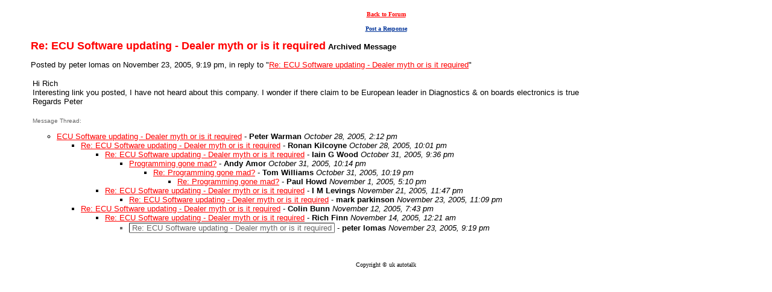

--- FILE ---
content_type: text/html
request_url: https://members5.boardhost.com/ukautotalk2/msg/archive/1132780763.html
body_size: 4735
content:
<html><head><title>Automotive Discussion: Re: ECU Software updating - Dealer myth or is it required</title>
<meta http-equiv="Content-Type" content="text/html; charset=iso-8859-1" />
<script src="https://js.boardhost.com/jquery-1.11.3.min.js"></script><script type="text/javascript">function resetsearch() {if (document.getElementById("searchinganimation")) { document.getElementById("searchinganimation").style.display = "none";}}function searchanimate() {if (document.getElementById("searchinganimation")) { document.getElementById("searchinganimation").style.display = "";}}</script>
<link rel="stylesheet" href="/ukautotalk2/style.css" type="text/css" media="all" /></head>
<body bgcolor="#FFFFFF" text="#000000" link="#FF0000" vlink="#676767" onunload="resetsearch();" class="nolinks">
<font face="verdana, arial" size="2">
</center><p>
<TABLE WIDTH="100%" CELLPADDING="3" CELLSPACING="7"> 
 		<TR VALIGN="MIDDLE"> 
 		  <TD VALIGN="MIDDLE" ALIGN="CENTER"><FONT COLOR="#FF0000"><A
 			 HREF="javascript:history.back()"><FONT FACE="Verdana" SIZE="-1"><B><FONT
 			 SIZE="-2" COLOR="#FF0000">Back to Forum</FONT></B></FONT></A></FONT> </TD> 
 		</TR> 
 		<TR VALIGN="TOP"> 
 		  <TD VALIGN="MIDDLE" ALIGN="CENTER"><FONT FACE="Verdana" SIZE="-2"><B><A
 			 HREF="#post_reply"><FONT COLOR="#003399">Post a
 			 Response</FONT></A></B></FONT></TD> 
 		</TR> 
 	 </TABLE>
<table border=0 width=100%><tr><td><font face="verdana, arial" size="2" color="#000000"><ul><font face="verdana, arial" color="FF0000" size="4"><b>Re: ECU Software updating - Dealer myth or is it required</b></font><font face="verdana, arial" size="2"> <b>Archived Message</b><p>
Posted by peter lomas on November 23, 2005, 9:19 pm, in reply to "<a href="21187.html">Re: ECU Software updating - Dealer myth or is it required</a>"<p><table border=0 width="90%"><tr><td><font face="verdana, arial" size="2">

Hi Rich<br>Interesting link you posted, I have not heard about this company. I wonder if there claim to be European leader in Diagnostics & on boards electronics is true<br>Regards Peter

</tr></td></table><p>
<table border=0><tr><td><font face="verdana, arial" size="2"><a name="view_thread"><font size="-2" color=#676767>Message Thread:</font></a><p>
<ul><li><a href="21021.html" name="21021">ECU Software updating - Dealer myth or is it required</a> - <b>Peter Warman</b> <i>October 28, 2005, 2:12 pm</i><ul><li><a href="21023.html">Re: ECU Software updating - Dealer myth or is it required</a> - <b>Ronan Kilcoyne</b> <i>October 28, 2005, 10:01 pm</i><ul><li><a href="21050.html">Re: ECU Software updating - Dealer myth or is it required</a> - <b>Iain G Wood</b> <i>October 31, 2005, 9:36 pm</i><ul><li><a href="21056.html">Programming gone mad?</a> - <b>Andy Amor</b> <i>October 31, 2005, 10:14 pm</i><ul><li><a href="21059.html">Re: Programming gone mad?</a> - <b>Tom Williams</b> <i>October 31, 2005, 10:19 pm</i><ul><li><a href="21073.html">Re: Programming gone mad?</a> - <b>Paul Howd</b> <i>November 1, 2005, 5:10 pm</i><ul></ul></ul></ul></ul><li><a href="1132616862.html">Re: ECU Software updating - Dealer myth or is it required</a> - <b>I M Levings</b> <i>November 21, 2005, 11:47 pm</i><ul><li><a href="1132787396.html">Re: ECU Software updating - Dealer myth or is it required</a> - <b>mark parkinson</b> <i>November 23, 2005, 11:09 pm</i><ul></ul></ul></ul><li><a href="21183.html">Re: ECU Software updating - Dealer myth or is it required</a> - <b>Colin Bunn</b> <i>November 12, 2005, 7:43 pm</i><ul><li><a href="21187.html">Re: ECU Software updating - Dealer myth or is it required</a> - <b>Rich Finn</b> <i>November 14, 2005, 12:21 am</i><ul><li style="color:#676767"><span style="color:#000000"><a name=1132780763></a><span style="display:inline-block; color:#676767; border: 1px inset #676767; border-radius:2px; margin-top:1px; padding-left: 4px; padding-right: 4px;">Re: ECU Software updating - Dealer myth or is it required</span> - <b>peter lomas</b> <i>November 23, 2005, 9:19 pm</i></span></li><ul></ul></ul></ul></ul>
</ul></td></tr></table><br></ul>
</td></tr></table>
      
                               
                               
                               <P ALIGN="CENTER">
 <FONT SIZE="1" FACE="VERDANA">Copyright © uk autotalk<BR></FONT></P>
<script type="text/javascript">var vglnk = { api_url: '//api.viglink.com/api', key: '95548d06b1f9b524a1f5ab6f4eac193f' }; (function(d, t) { var s = d.createElement(t); s.type = 'text/javascript'; s.async = true; s.src = ('https:' == document.location.protocol ? vglnk.api_url : '//cdn.viglink.com/api') + '/vglnk.js'; var r = d.getElementsByTagName(t)[0]; r.parentNode.insertBefore(s, r); }(document, 'script'));</script>
</body></html>
